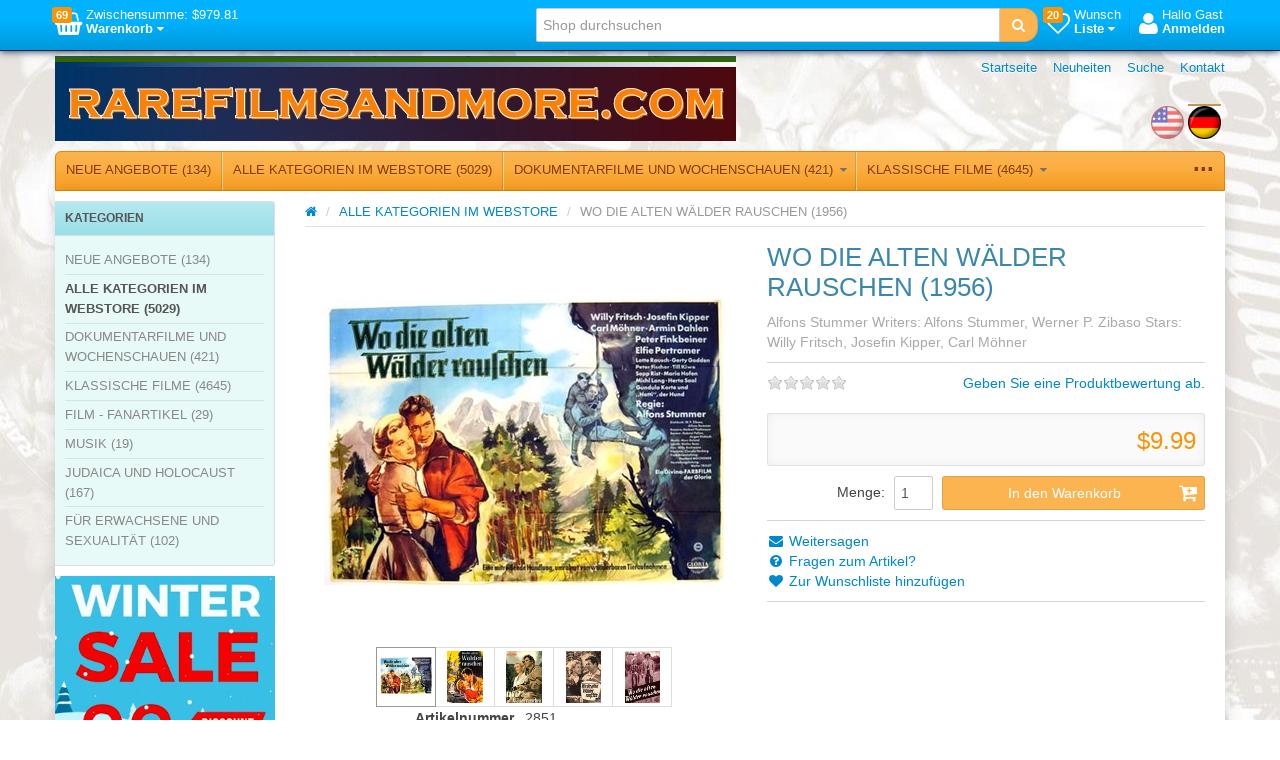

--- FILE ---
content_type: text/html; charset=utf-8
request_url: https://www.rarefilmsandmore.com/wo-die-alten-waelder-rauschen-1956
body_size: 18476
content:


<!DOCTYPE html>
<html lang="de"
>
<head>
    <title>RAREFILMSANDMORE.COM. WO DIE ALTEN WALDER RAUSCHEN  (1956)</title>
    <meta http-equiv="Content-type" content="text/html;charset=UTF-8" />
	<meta name="viewport" content="width=device-width, initial-scale=1.0">
    <meta name="description" content="TOP-rated seller of rare and hard-to-find DVDs and CDs, especially out-of-print European films.  Reasonable prices and volume discounts." />
    <meta name="keywords" content="ufa german war films deutsch holocaust heimat newsreel ddr documentary history rare defa krieg dvd film filme reich nazi marches" />
    <meta name="generator" content="SmartStore.NET 2.5.0.0" />

    
    


<script>
    try {
        if (typeof navigator === 'undefined') navigator = {};
        html = document.documentElement;
        if (/Edge\/\d+/.test(navigator.userAgent)) { html.className += ' edge' }
        else if ('mozMatchesSelector' in html) { html.className += ' moz' }
        else if ('webkitMatchesSelector' in html) { html.className += ' wkit' };
        html.className += (this.top === this.window ? ' not-' : ' ') + 'framed';
    } catch (e) { }
</script>
<!--[if IE 9]><script>try{html.className+=' ie ie9 iepost8 iepre10'}catch(e){};navigator.isIE=9</script><![endif]-->
<!--[if gt IE 9]><script>try{html.className+=' ie ie10 iepost8'}catch(e){};navigator.isIE=10</script><![endif]-->
<!--[if !IE]>--><script>var ieMode = 0; try { if (document.documentMode) { ieMode = document.documentMode; html.className += ' ie iepost8 ie' + document.documentMode } else { html.className += ' not-ie' }; } catch (e) { }; navigator.isIE = ieMode</script><!-- <![endif]--> 

	
	<meta name="accept-language" content="de-DE"/>
    <script>
    window.Res = {
        "Common.Notification": "&quot;Benachrichtigung&quot;",
        "Products.Longdesc.More": "&quot;Mehr&quot;",
        "Products.Longdesc.Less": "&quot;Weniger&quot;",
        "Jquery.Validate.Email": "&quot;Bitte geben Sie eine g&#252;ltige E-Mail-Adresse ein.&quot;",
        "Jquery.Validate.Required": "&quot;Diese Angabe ist erforderlich.&quot;",
        "Jquery.Validate.Remote": "&quot;Bitte korrigieren Sie dieses Feld.&quot;",
        "Jquery.Validate.Url": "&quot;Bitte geben Sie eine g&#252;ltige URL ein.&quot;",
        "Jquery.Validate.Date": "&quot;Bitte geben Sie ein g&#252;ltiges Datum ein.&quot;",
        "Jquery.Validate.DateISO": "&quot;Bitte geben Sie ein g&#252;ltiges Datum (nach ISO) ein.&quot;",
        "Jquery.Validate.Number": "&quot;Bitte geben Sie eine g&#252;ltige Nummer ein.&quot;",
        "Jquery.Validate.Digits": "&quot;Bitte geben Sie nur Ziffern ein.&quot;",
        "Jquery.Validate.Creditcard": "&quot;Bitte geben Sie eine g&#252;ltige Kreditkartennummer ein.&quot;",
        "Jquery.Validate.Equalto": "&quot;Wiederholen Sie bitte die Eingabe.&quot;",
        "Jquery.Validate.Maxlength": "&quot;Bitte geben Sie nicht mehr als {0} Zeichen ein.&quot;",
        "Jquery.Validate.Minlength": "&quot;Bitte geben Sie mindestens {0} Zeichen ein.&quot;",
        "Jquery.Validate.Rangelength": "&quot;Die L&#228;nge der Eingabe darf minimal {0} und maximal {1} Zeichen lang sein.&quot;",
        "Jquery.Validate.Range": "&quot;Bitte geben Sie einen Wert zwischen {0} und {1} ein.&quot;",
        "Jquery.Validate.Max": "&quot;Bitte geben Sie einen Wert kleiner oder gleich {0} ein.&quot;",
        "Jquery.Validate.Min": "&quot;Bitte geben Sie einen Wert gr&#246;&#223;er oder gleich {0} ein.&quot;"
    }
</script>

    <link href="/bundles/css/ezfxbyxgajqhjpsztv3p78skddqthycs3lv3abbyo7q1-s2-talpha?v=f2svQwFxANnxK-Bx5sZ4nR5onGBZaE7y9EpwrEC8hR41" rel="stylesheet"/>

<link href="/css/image-gallery?v=kbIfJ6mqlvC39yFuZ2JMsgI4dnTR4aNBBynOkER7ToI1" rel="stylesheet" type="text/css" />

    <script src="/bundles/js/gvlehlav6lresuzasaelzcrspvo4ekuu6hffqvo6gow1?v=pLhv9jltmwDm2KLvaf7Gt_cK0K7NAFHIrLlsmEJAs341"></script>

<script src="/Scripts/globalize/cultures/globalize.culture.de-DE.js" type="text/javascript"></script>


    
<script>
(function(i,s,o,g,r,a,m){i['GoogleAnalyticsObject']=r;i[r]=i[r]||function(){
(i[r].q=i[r].q||[]).push(arguments)},i[r].l=1*new Date();a=s.createElement(o),
m=s.getElementsByTagName(o)[0];a.async=1;a.src=g;m.parentNode.insertBefore(a,m)
})(window,document,'script','//www.google-analytics.com/analytics.js','ga');

ga('create', 'UA-45943593-1', 'auto');
ga('send', 'pageview');


</script>


    <link rel="canonical" href="https://www.rarefilmsandmore.com/wo-die-alten-waelder-rauschen-1956" />

	
    
    
    
         <link rel="shortcut icon" href="/favicon-2.ico" />

	
    <!--Powered by SmartStore.net - http://www.smartstore.com-->
</head>
<body class="lyt-cols-2" id="">
    




<div id="page">

        <section id="header">
            
<div id="shopbar" class="clearfix">

    <div class="container">
       
            <!-- CART -->
            <div class="shopbar-tool pull-left" id="shopbar-cart">
                <a class="shopbar-button clearfix" data-target="shopbar-flyout-cart" href="/cart" data-summary-href='/ShoppingCart/ShoppingCartSummary'>
                    <figure class="shopbar-button-icon pull-left">
	                    <i class="fa fa-shopping-basket"></i>
                        <span class='label label-warning ' data-bind-to="TotalProducts">69</span>
                    </figure>
                    <span class="shopbar-button-label pull-left">
                        <span>Zwischensumme: <span data-bind-to="SubTotal">$979.81</span></span><br />
                        <span style="font-weight: bold">Warenkorb <i class="fa fa-caret-down"></i></span>
                    </span>
                    <span class="sm-arrow"></span>
                </a>                
                <div class="shopbar-flyout" id="shopbar-flyout-cart" data-href='/ShoppingCart/FlyoutShoppingCart'>
                    
                </div>
            </div>



        <!-- ACCOUNT -->
        <div class="shopbar-tool pull-right loaded" id="shopbar-account">
			<a class='shopbar-button clearfix no-drop' data-target="shopbar-flyout-account" href="/login?ReturnUrl=%2Fwo-die-alten-waelder-rauschen-1956" rel="nofollow">
				<figure class="shopbar-button-icon pull-left">
					<i class="fa fa-user"></i>
				</figure>
				<span class="shopbar-button-label pull-left">
						<span>Hallo Gast</span><br />
						<span style="font-weight: bold">Anmelden</span>
				</span>
				<span class="sm-arrow"></span>
			</a>

        </div>

        <!-- WISHLIST -->
            <div class="shopbar-divider"></div>
            <div class="shopbar-tool pull-right" id="shopbar-wishlist">
                <a class="shopbar-button clearfix" data-target="shopbar-flyout-wishlist" href="/wishlist" data-summary-href='/ShoppingCart/ShoppingCartSummary?isWishlist=True'>
                    <figure class="shopbar-button-icon pull-left">
						<i class="fa fa-heart-o"></i>
                        <span class='label label-warning ' data-bind-to="TotalProducts">20</span>
                    </figure>
                    <span class="shopbar-button-label pull-left">
                        <span>Wunsch</span><br />
                        <span style="font-weight: bold">Liste <i class="fa fa-caret-down"></i></span>
                    </span>
                    <span class="sm-arrow"></span>
                </a>                
                <div class="shopbar-flyout" id="shopbar-flyout-wishlist" data-href='/ShoppingCart/FlyoutWishlist'>
                    
                </div>
            </div>

        <!-- COMPARE -->

        <!-- SEARCH -->
        


<form action="/search" class="form-search pull-right" method="get">    <div class="input-append" style="position: relative">    
		<input type="text"
			   id="instantsearch"
			   placeholder="Shop durchsuchen"
			   data-minlength="3"
			   data-showthumbs="false"
			   data-url="/catalog/searchtermautocomplete"
			    autocomplete="off" name="q" />
        <button type="submit" class="btn btn-warning" title="Suche">
			<i class="fa fa-search"></i>
		</button>
    </div>
</form>

    </div>
</div> 
            
<div id="logobar" class="container">

    <a href="/" class="brand">
            
            <img src='/Media/Thumbs/0006/0006736.png' 
                alt="RAREFILMSANDMORE.COM" 
                title="RAREFILMSANDMORE.COM"
                width="681"
                height="85" />
    </a>

    <nav id="nav-home" class="clearfix">
        
<ul class="pull-left">
    

    <li>
        <a href="/">
            Startseite
        </a>
    </li>
            <li>
            <a href="/newproducts">
                Neuheiten
            </a>
        </li>
    <li>
        <a href="/search">Suche</a>
    </li>
		<li>
			<a href="/contactus">Kontakt</a>
		</li>
    
</ul>



    </nav>

    <div class="regional-selectors">
        
    <div id="language-selector" class="regional-selector">
        <ul class="unstyled clearfix">
                <li >
                    <a title="English (United States)" rel="tooltip nofollow" class='language flag'
                        href="/changelanguage/1?returnurl=%2fwo-die-alten-waelder-rauschen-1956">
                            <img title='English' alt='English' 
                                 src="/Content/Images/flags/us.png" width="33" height="33" />
                    </a>
                </li>
                <li class="selected">
                    <a title="Deutsch (Deutschland)" rel="tooltip nofollow" class='language flag'
                        href="/changelanguage/2?returnurl=%2fwo-die-alten-waelder-rauschen-1956">
                            <img title='Deutsch' alt='Deutsch'  class=selected
                                 src="/Content/Images/flags/de.png" width="33" height="33" />
                    </a>
                </li>
        </ul>
    </div>

        
    </div>
</div>
            

<div class="container">
    <div id='megamenu' class='navbar'>
        <div class="navbar-inner">
            <div class="container">
                <ul class="nav nav-smart shrinkable" style="margin-right: 0;">
                    
                    

                        <li>
                            <a href="/neue-angebote"  data-target="#">
                                NEUE ANGEBOTE
                                     (134)

                            </a>


                        </li>
                            <li class="divider-vertical"></li>
                        <li class='selected'>
                            <a href="/alle-kategorien-im-webstore"  data-target="#">
                                ALLE KATEGORIEN IM WEBSTORE
                                     (5029)

                            </a>


                        </li>
                            <li class="divider-vertical"></li>
                        <li class='dropdown'>
                            <a href="/dokumentarfilme-und-wochenschauen" class="dropdown-toggle" data-target="#">
                                DOKUMENTARFILME UND WOCHENSCHAUEN
                                     (421)

                                    <i class="fa fa-caret-down chevron"></i>
                            </a>

<div class='dropdown-menu'><div class='dropdown-menu-inner clearfix'>    <ul class='drop-list'>
        <li class='drop-list-item'> 
            <a href="/ost-und-zentraleuropa-geschichte-und-kultur">Ost- und Zentraleuropa:  Geschichte und Kultur</a>
        </li>
        <li class='drop-list-item'> 
            <a href="/deutschland-2">Deutschland</a>
        </li>
        <li class='drop-list-item'> 
            <a href="/stunde-null-in-deutschland-und-europa">Stunde Null in Deutschland und Europa</a>
        </li>
        <li class='drop-list-item'> 
            <a href="/mittlerer-osten">Mittlerer Osten</a>
        </li>
        <li class='drop-list-item'> 
            <a href="/der-buergerkrieg-in-spanien">Der B&#252;rgerkrieg in Spanien</a>
        </li>
        <li class='drop-list-item'> 
            <a href="/westeuropa-geschichte-und-kultur">Westeuropa:  Geschichte und Kultur</a>
        </li>
        <li class='drop-list-item'> 
            <a href="/dokumentarfilme-der-erste-weltkrieg">Dokumentarfilme - Der Erste Weltkrieg</a>
        </li>
        <li class='drop-list-item'> 
            <a href="/dokumentarfilme-der-zweite-weltkrieg">Dokumentarfilme - Der Zweite Weltkrieg</a>
        </li>
        <li class='drop-list-item'> 
            <a href="/die-deutschen-wochenschauen">Die Deutschen Wochenschauen</a>
        </li>
        <li class='drop-list-item'> 
            <a href="/militaergeschichte-wki-und-ii-nicht-inkl">Milit&#228;rgeschichte  (WKI und II nicht inkl.)</a>
        </li>
        <li class='drop-list-item'> 
            <a href="/deutsche-siedlungsgebiete-im-osten">Deutsche Siedlungsgebiete im Osten </a>
        </li>
        <li class='drop-list-item'> 
            <a href="/sowjetische-wochenschauen-und-dokumentarfilme">Sowjetische Wochenschauen und Dokumentarfilme</a>
        </li>
        <li class='drop-list-item'> 
            <a href="/diverse-dokumentarfilme">Diverse Dokumentarfilme</a>
        </li>
        <li class='drop-list-item'> 
            <a href="/amerikanische-wochenschauen">Amerikanische Wochenschauen</a>
        </li>
        <li class='drop-list-item'> 
            <a href="/franzoesische-wochenschauen-und-dokumentarfilme">Franz&#246;sische Wochenschauen und Dokumentarfilme</a>
        </li>
    </ul>
</div></div>
                        </li>
                            <li class="divider-vertical"></li>
                        <li class='dropdown'>
                            <a href="/klassische-filme" class="dropdown-toggle" data-target="#">
                                KLASSISCHE FILME
                                     (4645)

                                    <i class="fa fa-caret-down chevron"></i>
                            </a>

<div class='dropdown-menu'><div class='dropdown-menu-inner clearfix'>    <ul class='drop-list'>
        <li class='drop-list-item dropdown-submenu'> 
            <a href="/filme-nach-laendern-geordnet">Filme nach L&#228;ndern geordnet</a>
    <ul class='dropdown-menu'>
        <li> 
            <a href="/afrikanische-filme">Afrikanische Filme</a>
        </li>
        <li> 
            <a href="/filme-aus-algerien">Algerische Filme</a>
        </li>
        <li> 
            <a href="/amerikanische-filme">Amerikanische Filme</a>
        </li>
        <li> 
            <a href="/filme-aus-dem-nahen-osten">Filme aus dem Nahen Osten</a>
        </li>
        <li> 
            <a href="/argentinische-filme">argentinische Filme</a>
        </li>
        <li> 
            <a href="/klassische-filme-australische-und-neuseelaendische-filme">Australische und neuseel&#228;ndische Filme</a>
        </li>
        <li> 
            <a href="/filme-aus-oesterreich">&#246;sterreichische Filme</a>
        </li>
        <li> 
            <a href="/weissrussisch-filme">Belarusische (Wei&#223;russisch) Filme</a>
        </li>
        <li> 
            <a href="/belgische-filme">Belgische Filme</a>
        </li>
        <li> 
            <a href="/filme-aus-bosnien">Bosnische Filme</a>
        </li>
        <li> 
            <a href="/brasilianischen-filme">Brasilianischen Filme</a>
        </li>
        <li> 
            <a href="/britische-filme">Britische Filme</a>
        </li>
        <li> 
            <a href="/bulgarische-filme">Bulgarische Filme</a>
        </li>
        <li> 
            <a href="/chinesische-filme">Chinesische Filme</a>
        </li>
        <li> 
            <a href="/kroatische-filme">Kroatische Filme</a>
        </li>
        <li> 
            <a href="/kubanische-filme">Kubanische Filme</a>
        </li>
        <li> 
            <a href="/tschechischen-und-slowakischen-filme">Tschechische und Slowakische Filme</a>
        </li>
        <li> 
            <a href="/daenische-filme">D&#228;nische Filme</a>
        </li>
        <li> 
            <a href="/ddr-filme">DDR Filme</a>
        </li>
        <li> 
            <a href="/niederlaendische-filme">Niederl&#228;ndische Filme</a>
        </li>
        <li> 
            <a href="/aegyptische-filme">&#196;gyptische Filme</a>
        </li>
        <li> 
            <a href="/estlaendische-filme">Estnische Filme</a>
        </li>
        <li> 
            <a href="/finnische-filme">Finnische Filme</a>
        </li>
        <li> 
            <a href="/franzoesische-filme">Franz&#246;sische Filme</a>
        </li>
        <li> 
            <a href="/georgische-filme">Georgische, Azerbaijani, und Armenische Filme</a>
        </li>
        <li> 
            <a href="/deutsche-und-oesterreichische-filme">Deutsche Filme</a>
        </li>
        <li> 
            <a href="/griechische-filme">Griechische Filme</a>
        </li>
        <li> 
            <a href="/ungarische-filme">Ungarische Filme</a>
        </li>
        <li> 
            <a href="/indische-filme">Indische Filme</a>
        </li>
        <li> 
            <a href="/israelische-filme">israelische Filme</a>
        </li>
        <li> 
            <a href="/iranische-filme">iranische Filme</a>
        </li>
        <li> 
            <a href="/italienische-filme">Italienische Filme</a>
        </li>
        <li> 
            <a href="/japanische-filme">Japanische Filme</a>
        </li>
        <li> 
            <a href="/kazakh-filme">Kazakh Filme</a>
        </li>
        <li> 
            <a href="/libanesische-filme">Libanesische Filme</a>
        </li>
        <li> 
            <a href="/mazedonische-filme">Litauische Filme</a>
        </li>
        <li> 
            <a href="/mexikanische-filme">Mexikanische Filme</a>
        </li>
        <li> 
            <a href="/moldovische-filme">Moldovische Filme</a>
        </li>
        <li> 
            <a href="/mongolische-filme">Mongolische Filme</a>
        </li>
        <li> 
            <a href="/nordkoreanische-filme">Nordkoreanische Filme</a>
        </li>
        <li> 
            <a href="/norwegische-filme">Norwegische Filme</a>
        </li>
        <li> 
            <a href="/polnische-filme">Polnische Filme</a>
        </li>
        <li> 
            <a href="/portugesische-filme">Portugesische Filme</a>
        </li>
        <li> 
            <a href="/rumaenische-filme">Rum&#228;nische Filme</a>
        </li>
        <li> 
            <a href="/russische-u-ehemalige-sowjetische-filme">Russische u. ehemalige Sowjetische Filme</a>
        </li>
        <li> 
            <a href="/serbische-filme">Serbische Filme</a>
        </li>
        <li> 
            <a href="/slowenische-filme">Slowenische Filme</a>
        </li>
        <li> 
            <a href="/spanische-filme">Spanische Filme</a>
        </li>
        <li> 
            <a href="/schwedische-filme">Schwedische Filme</a>
        </li>
        <li> 
            <a href="/schweizer-filme">Schweizer Filme</a>
        </li>
        <li> 
            <a href="/syrische-filme">Syrische Filme</a>
        </li>
        <li> 
            <a href="/ukrainische-filme">Ukrainische Filme</a>
        </li>
        <li> 
            <a href="/uzbek-filme">Uzbek Filme</a>
        </li>
        <li> 
            <a href="/venezolanisch-filme">Venezolanisch Filme</a>
        </li>
        <li> 
            <a href="/jiddische-juedische-filme">Jiddische (J&#252;dische) Filme</a>
        </li>
        <li> 
            <a href="/vietnamesische-filme">Vietnamesische Filme</a>
        </li>
        <li> 
            <a href="/filme-aus-dem-ehemaligen-jugoslawien">Filme aus dem ehemaligen Jugoslawien</a>
        </li>
    </ul>
        </li>
        <li class='drop-list-item'> 
            <a href="/kriegsfilme-action-und-abenteuer">Kriegsfilme / Action und Abenteuer </a>
        </li>
        <li class='drop-list-item'> 
            <a href="/animation-fantasie">Animation</a>
        </li>
        <li class='drop-list-item'> 
            <a href="/biographie">Biographie</a>
        </li>
        <li class='drop-list-item'> 
            <a href="/komoedie">Kom&#246;die</a>
        </li>
        <li class='drop-list-item'> 
            <a href="/krimi-drama">Krimi Drama</a>
        </li>
        <li class='drop-list-item'> 
            <a href="/drama">Drama</a>
        </li>
        <li class='drop-list-item'> 
            <a href="/heimatfilme-2">Heimatfilme und Filme f&#252;r die Familie</a>
        </li>
        <li class='drop-list-item'> 
            <a href="/fantasie">Fantasie</a>
        </li>
        <li class='drop-list-item'> 
            <a href="/gay-und-lesbisch">Gay und Lesbisch</a>
        </li>
        <li class='drop-list-item'> 
            <a href="/geschichte">Geschichte</a>
        </li>
        <li class='drop-list-item'> 
            <a href="/horror">Horror</a>
        </li>
        <li class='drop-list-item'> 
            <a href="/juedische-und-holocaust-film">J&#252;dische und Holocaust-Film</a>
        </li>
        <li class='drop-list-item'> 
            <a href="/musicals-3">Musicals</a>
        </li>
        <li class='drop-list-item'> 
            <a href="/thriller-und-mystery-filme">Thriller und Mystery Filme</a>
        </li>
        <li class='drop-list-item'> 
            <a href="/unsere-tierischen-freunde">Unsere tierischen Freunde</a>
        </li>
        <li class='drop-list-item'> 
            <a href="/romantik">Romantik</a>
        </li>
        <li class='drop-list-item'> 
            <a href="/nachkriegs-und-heimatfilme">Nachkriegs- und Tr&#252;mmerfilme</a>
        </li>
        <li class='drop-list-item'> 
            <a href="/sci-fi-filme">Sci-Fi Filme</a>
        </li>
        <li class='drop-list-item'> 
            <a href="/stummfilmzeit">Stummfilmzeit</a>
        </li>
        <li class='drop-list-item'> 
            <a href="/sport">Sport</a>
        </li>
        <li class='drop-list-item'> 
            <a href="/filme-des-dritten-reiches-1933-1945">Filme des Dritten Reiches  (1933 - 1945)</a>
        </li>
        <li class='drop-list-item'> 
            <a href="/thriller-und-spionage-filme">Thriller und Spionage Filme</a>
        </li>
        <li class='drop-list-item'> 
            <a href="/kriegs-und-militaerthemen">Kriegs- und Milit&#228;rthemen</a>
        </li>
        <li class='drop-list-item'> 
            <a href="/westerns-3">Western</a>
        </li>
    </ul>
</div></div>
                        </li>
                            <li class="divider-vertical"></li>
                        <li>
                            <a href="/film-fanartikel"  data-target="#">
                                FILM - FANARTIKEL
                                     (29)

                            </a>


                        </li>
                            <li class="divider-vertical"></li>
                        <li class='dropdown'>
                            <a href="/musik" class="dropdown-toggle" data-target="#">
                                MUSIK
                                     (19)

                                    <i class="fa fa-caret-down chevron"></i>
                            </a>

<div class='dropdown-menu'><div class='dropdown-menu-inner clearfix'>    <ul class='drop-list'>
        <li class='drop-list-item'> 
            <a href="/musik-des-zweiten-weltkriegs">Musik des Zweiten Weltkriegs</a>
        </li>
        <li class='drop-list-item'> 
            <a href="/maersche-und-militaermusik">M&#228;rsche und Milit&#228;rmusik</a>
        </li>
        <li class='drop-list-item'> 
            <a href="/musik-der-ddr">Musik der DDR</a>
        </li>
        <li class='drop-list-item'> 
            <a href="/deutsche-musik">Deutsche Musik</a>
        </li>
        <li class='drop-list-item'> 
            <a href="/arabische-musik">Arabische Musik</a>
        </li>
        <li class='drop-list-item'> 
            <a href="/israelische-musik">Israelische Musik</a>
        </li>
    </ul>
</div></div>
                        </li>
                            <li class="divider-vertical"></li>
                        <li class='dropdown'>
                            <a href="/judaica-und-holocaust-2" class="dropdown-toggle" data-target="#">
                                JUDAICA UND HOLOCAUST
                                     (167)

                                    <i class="fa fa-caret-down chevron"></i>
                            </a>

<div class='dropdown-menu'><div class='dropdown-menu-inner clearfix'>    <ul class='drop-list'>
        <li class='drop-list-item'> 
            <a href="/juedisches-leben-nach-dem-holokaust">J&#252;disches Leben nach dem Holokaust</a>
        </li>
        <li class='drop-list-item'> 
            <a href="/juedisches-leben-vor-der-endloesung">J&#252;disches Leben vor der Endl&#246;sung</a>
        </li>
        <li class='drop-list-item'> 
            <a href="/die-endloesung-und-anti-semitismus">Die Endl&#246;sung und Anti-Semitismus</a>
        </li>
    </ul>
</div></div>
                        </li>
                            <li class="divider-vertical"></li>
                        <li>
                            <a href="/fuer-erwachsene-und-sexualitaet"  data-target="#">
                                F&#220;R ERWACHSENE UND SEXUALIT&#196;T
                                     (102)

                            </a>


                        </li>

                    

                </ul>

                <ul class="nav nav-smart shrink-menu pull-right hide">
                    <li class="dropdown">
                        <a class="dropdown-toggle" href="#" data-target="#" onclick="return false;" rel="nofollow">
                            <sup>...</sup>
                        </a>
                        <div class="dropdown-menu pull-right"></div>
                    </li>
                </ul>

            </div>
        </div>
    </div>
</div>


        </section>

    
    <div id="content-wrapper">

        <!-- Terms of service -->
        <section id="content" class="container drop-shadow lifted">
            
            
    

            <div id="content-body" class="row">
                

<div id="content-left" class="span5">


    <div class="block block-bordered block-category-navigation">
        <div class="block-title">
            Kategorien
        </div>
        <div class="block-body listbox">
            <nav class="nav-category">
                    <ul class="level-1">
            <li>
                <a href="/neue-angebote">NEUE ANGEBOTE
                         (134)
                </a>
            </li>
            <li class="selected">
                <a href="/alle-kategorien-im-webstore">ALLE KATEGORIEN IM WEBSTORE
                         (5029)
                </a>
            </li>
            <li class="parent">
                <a href="/dokumentarfilme-und-wochenschauen">DOKUMENTARFILME UND WOCHENSCHAUEN
                         (421)
                </a>
            </li>
            <li class="parent">
                <a href="/klassische-filme">KLASSISCHE FILME
                         (4645)
                </a>
            </li>
            <li>
                <a href="/film-fanartikel">FILM - FANARTIKEL
                         (29)
                </a>
            </li>
            <li class="parent">
                <a href="/musik">MUSIK
                         (19)
                </a>
            </li>
            <li class="parent">
                <a href="/judaica-und-holocaust-2">JUDAICA UND HOLOCAUST
                         (167)
                </a>
            </li>
            <li>
                <a href="/fuer-erwachsene-und-sexualitaet">F&#220;R ERWACHSENE UND SEXUALIT&#196;T
                         (102)
                </a>
            </li>
    </ul>

            </nav>
        </div>
    </div>





	<p style="text-align: center;"><a href="/t/current%20specials"><img alt="" src="/Media/Uploaded/winter 2025.jpg" style="height: 225px; width: 220px;" /></a></p>





<div class="block block-bordered topic-widget topic-widget-newsletterlist">
<h1 class="block-title">Newsletter</h1>    <div class="block-body">
        <p style="text-align: center;"><span style="font-size: large;"><strong><a href="/t/Newsletter">Aktuellen Newsletter</a></strong></span></p>

<p style="text-align: center;"><a href="/t/Newsletter1225" style="text-align: center; font-size: 16px;">Dezember 2025</a></p>

<p style="text-align: center;"><a href="/t/Newsletter1125" style="text-align: center; font-size: 16px;">November 2025</a></p>

<p style="text-align: center;"><a href="/t/Newsletter1025" style="text-align: center; font-size: 16px;">Oktober 2025</a></p>

<p style="text-align: center;"><a href="/t/Newsletter0925" style="text-align: center; font-size: 16px;">September 2025</a></p>

<p style="text-align: center;"><a href="/t/Newsletter070825" style="text-align: center; font-size: 16px;">Juli-August 2025</a></p>

<p style="text-align: center;"><a href="/t/Newsletter0625" style="text-align: center; font-size: 16px;">Juni 2025</a></p>

<p style="text-align: center;"><a href="/t/Newsletter0525" style="text-align: center; font-size: 16px;">Mai 2025</a></p>

<p style="text-align: center;"><a href="/t/Newsletter0425" style="text-align: center; font-size: 16px;">April 2025</a></p>

<p style="text-align: center;"><a href="/t/Newsletter0325" style="text-align: center; font-size: 16px;">M&auml;rz 2025</a></p>

<p style="text-align: center;"><a href="/t/Newsletter0225" style="font-size: 16px; text-align: center;">Februar 2025</a></p>

<p style="text-align: center;"><a href="/t/Newsletter0125" style="font-size: 16px; text-align: center;">Januar 2025</a></p>

<p style="text-align: center;"><a href="/t/Newsletter1224" style="font-size: 16px; text-align: center;">Dezember 2024</a></p>

<p style="text-align: center;"><a href="/t/Newsletter1124" style="font-size: 16px; text-align: center;">November 2024</a></p>

<p style="text-align: center;"><a href="/t/Newsletter1024" style="font-size: 16px; text-align: center;">Oktober 2024</a></p>

<p style="text-align: center;"><a href="/t/Newsletter0924" style="font-size: 16px; text-align: center;">September 2024</a></p>

<p style="text-align: center;"><span style="font-size:16px;"></span></p>

<p style="text-align: center;"><span style="font-size:16px;"></span></p>

<p style="text-align: center;"></p>

<p style="text-align: center;"><a href="/t/Newsletter0320" style="text-align: center; font-size: medium; line-height: 25.6px;"><span face="arial, helvetica, sans-serif" size="3"></span></a></p>

<p style="text-align: center;"><a href="/t/Newsletter1219" style="text-align: center; font-size: medium; line-height: 25.6px;"><span face="arial, helvetica, sans-serif" size="3"></span></a><a href="/t/Newsletter0119" style="text-align: center; font-size: medium; line-height: 25.6px;"><span face="arial, helvetica, sans-serif" size="3"></span></a></p>

<p style="text-align: center;"><a href="/t/Newsletter1218" style="text-align: center; font-size: medium; line-height: 25.6px;"><span face="arial, helvetica, sans-serif" size="3"></span></a><a href="/t/Newsletter0918" style="text-align: center; font-size: medium; line-height: 25.6px;"><span face="arial, helvetica, sans-serif" size="3"></span></a></p>

<p style="text-align: center;"><a href="/t/Newsletter0818" style="text-align: center; font-size: medium; line-height: 25.6px;"><span face="arial, helvetica, sans-serif" size="3"></span></a><a href="/t/Newsletter0118" style="text-align: center; font-size: medium; line-height: 25.6px;"><span face="arial, helvetica, sans-serif" size="3"></span></a></p>

<p style="text-align: center;"><a href="/t/Newsletter1217" style="text-align: center; font-size: medium; line-height: 25.6px;"><span face="arial, helvetica, sans-serif" size="3"></span></a><a href="/t/Newsletter0117" style="text-align: center; font-size: medium; line-height: 25.6px;"><span face="arial, helvetica, sans-serif" size="3"></span></a><a href="/t/Newsletter1216" style="text-align: center; font-size: medium; line-height: 25.6px;"><span face="arial, helvetica, sans-serif" size="3"></span></a><a href="/t/Newsletter0716" style="text-align: center; font-size: medium; line-height: 25.6px;"><span face="arial, helvetica, sans-serif" size="3"></span></a></p>

<p style="text-align: center;"><a href="/t/Newsletter0616" style="text-align: center; font-size: medium; line-height: 25.6px;"><span face="arial, helvetica, sans-serif" size="3"> </span></a><a href="/t/Newsletter0516" style="text-align: center; font-size: medium; line-height: 25.6px;"><span face="arial, helvetica, sans-serif" size="3"></span></a></p>

<p style="text-align: center;"><a href="/t/Newsletter060416" style="text-align: center; font-size: medium; line-height: 25.6px;"><span face="arial, helvetica, sans-serif" size="3"></span></a><span style="font-size: medium;"></span></p>

<p style="text-align: center;"><span style="font-size: medium;"></span><span style="font-size: medium;"></span></p>

<div id="gtx-trans" style="position: absolute; left: 1002px; top: 38.125px;">
<div class="gtx-trans-icon"></div>
</div>

    </div>
</div>


	<p style="text-align: center;"><img alt="" src="/Media/Uploaded/fs1 small.jpg" style="width: 220px; height: 215px;" /></p>

<p style="text-align: center;"><span style="font-size:14px;"><font face="tahoma, geneva, sans-serif"><b>kostenlosen Versand</b></font></span></p>

<p style="text-align: center;"><span style="font-size:14px;"><font face="tahoma, geneva, sans-serif"><b> beim Kauf von 10+ DVDs</b></font></span></p>






<div class="block block-bordered topic-widget topic-widget-Allregions">
    <div class="block-body">
        <p style="text-align: center;"></p>
<p style="text-align: center;"><img src="https://www.rarefilmsandmore.com/Media/Uploaded/all-region.png" width="250" height="111" /></p>
<p style="text-align: center;"><span style="font-size: small;"><strong><strong>Our DVDs are "all regions"&nbsp;</strong>&nbsp;</strong></span></p>
<p style="text-align: center;"><span style="font-size: small;"><strong>and will play in any DVD player</strong></span></p>
    </div>
</div></div>
<div id="content-center" class="span19 omega">
    
    


<div class="page product-details-page">

    <!--product breadcrumb-->
    <ul id="breadcrumb" class="breadcrumb">
    
    <li>
        <a href="/" title="Home" itemprop="url">
            <i class="fa fa-home"></i>
        </a> 
        <span class="divider">/</span>
    </li>
        <li>
            <span itemscope itemtype="http://data-vocabulary.org/Breadcrumb">
                <a href="/alle-kategorien-im-webstore" title="ALLE KATEGORIEN IM WEBSTORE" itemprop="url">
                    <span itemprop="title">ALLE KATEGORIEN IM WEBSTORE</span>
                </a>
            </span>
            <span class="divider">/</span>
        </li>
    

    <li>WO DIE ALTEN W&#196;LDER RAUSCHEN  (1956)</li>
</ul>

    <div id="TotalPriceUpdateContainer" class="page-body update-container" data-referto="#ProductAttributes, #AddToCart, #ProductBundleOverview" data-url="/Product/UpdateProductDetails?productId=2818&bundleItemId=0">
        
<form action="/wo-die-alten-waelder-rauschen-1956" id="product-details-form" method="post">            <article itemscope itemtype="http://schema.org/Product">

                <div class="row-fluid top-content">

                <div class="product-image span12">
                        
                        <!--product pictures-->
                        <div id="pd-gallery-container-outer">
						    <div id="pd-gallery-container">
							    

<div id="pd-gallery" class="picture pd-gallery">
    <div class="sg-image-wrapper">
			<img alt="Bild von WO DIE ALTEN W&#196;LDER RAUSCHEN  (1956)"
				title="WO DIE ALTEN W&#196;LDER RAUSCHEN  (1956)"  
				src="/Media/Thumbs/0010/0010862-wo-die-alten-walder-rauschen-1956-400.jpg"
				itemprop="image" />   
    </div>

    <div class="sg-nav">
	    <div class="sg-thumbs">
		    <ul class="sg-thumb-list">
                        <li data-picture-id="10862">
							<a href="/Media/Thumbs/0010/0010862-wo-die-alten-walder-rauschen-1956.jpg" data-medium-image="/Media/Thumbs/0010/0010862-wo-die-alten-walder-rauschen-1956-400.jpg" title="WO DIE ALTEN W&#196;LDER RAUSCHEN  (1956)" data-gallery="default">
								<img src="/Media/Thumbs/0010/0010862-wo-die-alten-walder-rauschen-1956-100.jpg" alt="Bild von WO DIE ALTEN W&#196;LDER RAUSCHEN  (1956)" title="WO DIE ALTEN W&#196;LDER RAUSCHEN  (1956)" />
							</a>
                        </li>
                        <li data-picture-id="10858">
							<a href="/Media/Thumbs/0010/0010858-wo-die-alten-walder-rauschen-1956.jpg" data-medium-image="/Media/Thumbs/0010/0010858-wo-die-alten-walder-rauschen-1956-400.jpg" title="WO DIE ALTEN W&#196;LDER RAUSCHEN  (1956)" data-gallery="default">
								<img src="/Media/Thumbs/0010/0010858-wo-die-alten-walder-rauschen-1956-100.jpg" alt="Bild von WO DIE ALTEN W&#196;LDER RAUSCHEN  (1956)" title="WO DIE ALTEN W&#196;LDER RAUSCHEN  (1956)" />
							</a>
                        </li>
                        <li data-picture-id="10859">
							<a href="/Media/Thumbs/0010/0010859-wo-die-alten-walder-rauschen-1956.jpg" data-medium-image="/Media/Thumbs/0010/0010859-wo-die-alten-walder-rauschen-1956-400.jpg" title="WO DIE ALTEN W&#196;LDER RAUSCHEN  (1956)" data-gallery="default">
								<img src="/Media/Thumbs/0010/0010859-wo-die-alten-walder-rauschen-1956-100.jpg" alt="Bild von WO DIE ALTEN W&#196;LDER RAUSCHEN  (1956)" title="WO DIE ALTEN W&#196;LDER RAUSCHEN  (1956)" />
							</a>
                        </li>
                        <li data-picture-id="10860">
							<a href="/Media/Thumbs/0010/0010860-wo-die-alten-walder-rauschen-1956.jpg" data-medium-image="/Media/Thumbs/0010/0010860-wo-die-alten-walder-rauschen-1956-400.jpg" title="WO DIE ALTEN W&#196;LDER RAUSCHEN  (1956)" data-gallery="default">
								<img src="/Media/Thumbs/0010/0010860-wo-die-alten-walder-rauschen-1956-100.jpg" alt="Bild von WO DIE ALTEN W&#196;LDER RAUSCHEN  (1956)" title="WO DIE ALTEN W&#196;LDER RAUSCHEN  (1956)" />
							</a>
                        </li>
                        <li data-picture-id="10861">
							<a href="/Media/Thumbs/0010/0010861-wo-die-alten-walder-rauschen-1956.jpg" data-medium-image="/Media/Thumbs/0010/0010861-wo-die-alten-walder-rauschen-1956-400.jpg" title="WO DIE ALTEN W&#196;LDER RAUSCHEN  (1956)" data-gallery="default">
								<img src="/Media/Thumbs/0010/0010861-wo-die-alten-walder-rauschen-1956-100.jpg" alt="Bild von WO DIE ALTEN W&#196;LDER RAUSCHEN  (1956)" title="WO DIE ALTEN W&#196;LDER RAUSCHEN  (1956)" />
							</a>
                        </li>
            </ul>
	    </div>
	</div>
</div>
						    </div>
                        </div>
                        


                        <!-- attributes -->
                        <table id="ProductAttributes" class="attributes">

                            <tr valign="top" class="attr-sku ">
                                <td class="caption bold">Artikelnummer</td>
                                <td class="value">2851</td> 
                            </tr>






                            <tr valign="top" class="attr-stock hide fade">
                                <td class="caption bold">Verfügbarkeit</td>
                                <td class="value">
                                    
                                </td>
                            </tr>

                        </table>
                    </div>

                <div class="product-data span12">


                    <div class="page-title alpha">
                        <h1 class="product-name" itemprop="name">
                            WO DIE ALTEN W&#196;LDER RAUSCHEN  (1956)
                        </h1>
                    </div>
                       
                    

                    <div id="details-cnt">

                        <div class="short-description line alpha">
                            Alfons Stummer
Writers:
Alfons Stummer, Werner P. Zibaso
Stars:
Willy Fritsch, Josefin Kipper, Carl Möhner 
                        </div>


                        <!--product reviews-->

    <div class="product-reviews-overview line clearfix" itemprop="aggregateRating" itemscope itemtype="http://schema.org/AggregateRating">
        
        <div class="product-review-box pull-left">
            <div class="rating">
                <div style="width: 0%"></div>
            </div>
        </div>

        
        <div class="product-review-links pull-right">
                <a href="/Product/Reviews/2818">Geben Sie eine Produktbewertung ab.</a>
        </div>
    </div>
                        
                        <!-- product attributes or bundle items -->

                    
                        <!-- giftcard infos -->                    

                    
                        <!-- addd to cart -->
                        <div id="AddToCart" class="">


        <div class="price-details price-block line well" itemprop="offers" itemscope itemtype="http://schema.org/Offer">
                <div class="clearfix">

                    <div class="pull-right without-discount-block">
						
						<span></span>

                        <span 
                                                    class="product-price current text-success"
                        >
                            <span class="product-price-without-discount" itemprop="price">
$9.99                            </span>
                        </span>
                    </div>
        
					<div class="pull-left">
						<span></span>

						<span class="product-price with-discount current">
							<span class="product-price-with-discount" itemprop="price">
							</span>
						</span>
					</div>
                    
                </div>

            <!-- base price -->
            <div class="base-price muted hide fade">
                
            </div>

            <!-- delivery time -->			

        
        </div>
        <div class="add-to-cart line">
            <div class="form-inline clearfix" style="text-align:right;">
<label class="qty-label" for="addtocart_2818_AddToCart_EnteredQuantity">Menge</label>:
<input class="qty-input" data-val="true" data-val-number="Das Feld &#39;Menge&#39; muss numerisch sein." id="addtocart_2818_AddToCart_EnteredQuantity" name="addtocart_2818.AddToCart.EnteredQuantity" style="width:25px" type="text" value="1" />                        <span style="margin-right: 5px;">
                            
                        </span>
                        <a class="btn btn-warning add-to-cart-button ajax-cart-link" 
                            href="#"
					        rel="nofollow"
                            data-href='/cart/addproduct/2818/1' 
                            data-form-selector="#product-details-form"
                            data-type="cart"
                            data-action="add">
                            In den Warenkorb
                            <i class="fa fa-cart-plus"></i>
                        </a>
            </div>
        
        </div>
    
                        </div>

                    <!-- quick links -->
                    <div class="quick-links line">
                        <div class="tell-a-friend">
    <a href="/Product/EmailAFriend/2818" rel="nofollow">
        <i class="fa fa-fw fa-envelope"></i>
        Weitersagen
    </a>
</div>

                        
<div class="ask-a-question">
    <a href="/Product/AskQuestion/2818" rel="nofollow">
        <i class="fa fa-fw fa-question-circle"></i>
        Fragen zum Artikel?
    </a>
</div>

                        
                        <div>
                            <a data-href='/cart/addproduct/2818/2'
                                href="#"
                                class="ajax-cart-link" 
							    rel="nofollow"
                                data-form-selector="#product-details-form"
                                data-type="wishlist"
                                data-action="add">
                                <i class="fa fa-fw fa-heart"></i>
                                Zur Wunschliste hinzufügen
                            </a>
                        </div>
                    </div>

                    <!-- social share -->
                        <div class="product-share-button line">
        <!-- AddThis Button BEGIN --><div class="addthis_toolbox addthis_default_style "><a class="addthis_button_preferred_1"></a><a class="addthis_button_preferred_2"></a><a class="addthis_button_preferred_3"></a><a class="addthis_button_preferred_4"></a><a class="addthis_button_compact"></a><a class="addthis_counter addthis_bubble_style"></a></div><script type="text/javascript">var addthis_config = {"data_track_addressbar":true};</script><script type="text/javascript" src="//s7.addthis.com/js/300/addthis_widget.js#pubid=ra-50f6c18f03ecbb2f"></script><!-- AddThis Button END -->
    </div>


                    <!-- tier prices -->
                    
                
                    </div>
                        
                     
                </div>
            
            </div>
            
            <div class="bottom-content">

                <!-- tabs -->
                <div id="product-detail-tabs" class="tabbable">
	<ul class="nav nav-tabs">
		<li class="active"><a href="#product-detail-tabs-1" data-toggle="tab" data-loaded="true">Details</a></li><li><a href="#product-detail-tabs-2" data-toggle="tab" data-loaded="true">Vorliegende Bewertungen</a></li>
	</ul><div class="tab-content">
		<div class="tab-pane fade in active" id="product-detail-tabs-1">
			<div itemprop='description'><p class="MsoNormal" style="TEXT-ALIGN: justify; MARGIN: 0in 0in 10pt"><span lang="DE" style="LINE-HEIGHT: 115%; COLOR: #1f497d; FONT-SIZE: 12pt; mso-themecolor: text2; mso-ansi-language: DE"><font face="Calibri"><strong>Der verwitwete Bauunternehmer Harald Rehm will mit seinem zw&ouml;lfj&auml;hrigen Sohn Nils und dessen h&uuml;bscher Erzieherin endlich einmal richtig ausspannen. Daraus wird jedoch nichts, an seinem Urlaubsort in den Bergen holen ihn seine Gesch&auml;fte schnell ein. Sein Sohn brennt durch und ger&auml;t mit dem kleinen Bauernjungen Loisl in Bergnot. Nach einer Nacht voller Angst hat der Vater einiges dazugelernt.<span style="mso-bidi-font-weight: bold"><!--?xml:namespace prefix = o ns = "urn:schemas-microsoft-com:office:office" /--><o:p></o:p></span></strong></font></span></p>

<p class="MsoNormal" style="TEXT-ALIGN: justify; MARGIN: 0in 0in 10pt"><span lang="DE" style="LINE-HEIGHT: 115%; COLOR: #1f497d; FONT-SIZE: 12pt; mso-themecolor: text2; mso-ansi-language: DE; mso-bidi-font-weight: bold"><o:p></o:p></span></p>

<p class="MsoNormal" style="TEXT-ALIGN: justify; MARGIN: 0in 0in 10pt"><span style="LINE-HEIGHT: 115%; COLOR: #c00000; FONT-SIZE: 12pt"><font face="Calibri"><strong>The widowed contractor Harald Rehlm wants his 12-year old son and his pretty tutor to finally get a proper rest.<span style="mso-spacerun: yes">&nbsp; </span>But a vacation in the mountains is anything but relaxing, when business comes-a-callin&rsquo;.<span style="mso-spacerun: yes">&nbsp; </span>His son disappears and ends up getting in trouble in the mountains with the young farmer boy Loisl.<span style="mso-spacerun: yes">&nbsp; </span>After a night full of fear and concern, his father ends up learning a lesson.</strong></font></span></p>

<p><span style="LINE-HEIGHT: 115%; COLOR: #c00000; FONT-SIZE: 12pt"><font face="Calibri"><strong><span style="mso-bidi-font-weight: bold"><o:p></o:p></span></strong></font></span></p>

<p><font face="Calibri"><strong><span class="apple-converted-space"><b><span style="FONT-FAMILY: 'Georgia','serif'; COLOR: red; FONT-SIZE: 13.5pt">DVD-R IS IN GERMAN WITH NO SUBTITLES.&nbsp;</span></b></span></strong></font><font face="Calibri"><strong><span class="apple-converted-space"><b><span style="FONT-FAMILY: 'Georgia','serif'; COLOR: red; FONT-SIZE: 13.5pt">LENGTH OF FEATURE FILM:&nbsp; 89 mins.<o:p></o:p></span></b></span></strong></font></p>

<p class="MsoNoSpacing" style="MARGIN: 0in 0in 0pt"><font face="Calibri"><strong><span class="apple-converted-space"><b><span style="FONT-FAMILY: 'Georgia','serif'; COLOR: red; FONT-SIZE: 13.5pt"><o:p>&nbsp;</o:p></span></b></span></strong></font></p>

<p></p>

<p class="MsoNormal" style="TEXT-ALIGN: justify; MARGIN: 0in 0in 10pt"><span style="LINE-HEIGHT: 115%; COLOR: #c00000; FONT-SIZE: 12pt">&nbsp;</span></p>
</div>

		</div><div class="tab-pane fade" id="product-detail-tabs-2">
			
    <a href="/Product/Reviews/2818">Geben Sie eine Produktbewertung ab.</a>


		</div>
	</div><input type='hidden' class='loaded-tab-name' name='LoadedTabs' value='#product-detail-tabs-1' />
	<input type='hidden' class='loaded-tab-name' name='LoadedTabs' value='#product-detail-tabs-2' />

</div>
            

                    <div class="block">
        <div class="block-title">
            <h3>Ähnliche Produkte</h3>
        </div>
        <div class="block-body">
            <div class="related-products-grid product-list scroll">
                <div class="pl-row row">
                    <article class="item-box product-compact span4 equalized-column" data-equalized-deep="true">
                        
<figure class="picture" data-equalized-part="picture" data-equalized-valign="true">
		<a href="/derby-1949" title="Zeige Details f&#252;r DERBY  (1949)">
			<img alt="Bild von DERBY  (1949)" src="/Media/Thumbs/0003/0003815-derby-1949-125.jpg" title="Zeige Details f&#252;r DERBY  (1949)" /></a>
</figure>
<div class="data">

    <h3 class="name" data-equalized-part="name">
        <a href="/derby-1949">
            <span>DERBY  (1949)</span>
        </a>
    </h3>
    <div class="prices" data-equalized-part="prices">
        <div class="text-success product-price">
            <span class="price">$9.99</span>
        </div>
        <div>
        </div>
    </div>
</div>
                    </article>
                    <article class="item-box product-compact span4 equalized-column" data-equalized-deep="true">
                        
<figure class="picture" data-equalized-part="picture" data-equalized-valign="true">
		<a href="/schwarze-rosen-1935-with-switchable-english-subtitles" title="Zeige Details f&#252;r SCHWARZE ROSEN (Black Roses) (1935)  * with switchable English subtitles*">
			<img alt="Bild von SCHWARZE ROSEN (Black Roses) (1935)  * with switchable English subtitles*" src="/Media/Thumbs/0012/0012113-schwarze-rosen-black-roses-1935-with-switchable-english-subtitles-125.jpg" title="Zeige Details f&#252;r SCHWARZE ROSEN (Black Roses) (1935)  * with switchable English subtitles*" /></a>
</figure>
<div class="data">

    <h3 class="name" data-equalized-part="name">
        <a href="/schwarze-rosen-1935-with-switchable-english-subtitles" title="SCHWARZE ROSEN (Black Roses) (1935)  * with switchable English subtitles*">
            <span>SCHWARZE ROSEN (Black Roses) (1935)  * with swi...</span>
        </a>
    </h3>
    <div class="prices" data-equalized-part="prices">
        <div class="text-success product-price">
            <span class="price">$13.99</span>
        </div>
        <div>
        </div>
    </div>
</div>
                    </article>
                    <article class="item-box product-compact span4 equalized-column" data-equalized-deep="true">
                        
<figure class="picture" data-equalized-part="picture" data-equalized-valign="true">
		<a href="/7-ohrfeigen-1937" title="Zeige Details f&#252;r 7 OHRFEIGEN (Seven Slaps) (1937)  * with switchable English subtitles *  IMPROVED VIDEO">
			<img alt="Bild von 7 OHRFEIGEN (Seven Slaps) (1937)  * with switchable English subtitles *  IMPROVED VIDEO" src="/Media/Thumbs/0011/0011564-7-ohrfeigen-seven-slaps-1937-with-switchable-english-subtitles-improved-video-125.jpg" title="Zeige Details f&#252;r 7 OHRFEIGEN (Seven Slaps) (1937)  * with switchable English subtitles *  IMPROVED VIDEO" /></a>
</figure>
<div class="data">

    <h3 class="name" data-equalized-part="name">
        <a href="/7-ohrfeigen-1937" title="7 OHRFEIGEN (Seven Slaps) (1937)  * with switchable English subtitles *  IMPROVED VIDEO">
            <span>7 OHRFEIGEN (Seven Slaps) (1937)  * with switch...</span>
        </a>
    </h3>
    <div class="prices" data-equalized-part="prices">
        <div class="text-success product-price">
            <span class="price">$16.99</span>
        </div>
        <div>
        </div>
    </div>
</div>
                    </article>
                    <article class="item-box product-compact span4 equalized-column" data-equalized-deep="true">
                        
<figure class="picture" data-equalized-part="picture" data-equalized-valign="true">
		<a href="/glueckskinder-1936" title="Zeige Details f&#252;r GL&#220;CKSKINDER  (1936)">
			<img alt="Bild von GL&#220;CKSKINDER  (1936)" src="/Media/Thumbs/0003/0003477-gluckskinder-1936-125.jpg" title="Zeige Details f&#252;r GL&#220;CKSKINDER  (1936)" /></a>
</figure>
<div class="data">

    <h3 class="name" data-equalized-part="name">
        <a href="/glueckskinder-1936">
            <span>GL&#220;CKSKINDER  (1936)</span>
        </a>
    </h3>
    <div class="prices" data-equalized-part="prices">
        <div class="text-success product-price">
            <span class="price">$10.99</span>
        </div>
        <div>
        </div>
    </div>
</div>
                    </article>
                    <article class="item-box product-compact span4 equalized-column" data-equalized-deep="true">
                        
<figure class="picture" data-equalized-part="picture" data-equalized-valign="true">
		<a href="/saeison-in-kairo-1933-with-switchablle-english-subtitles" title="Zeige Details f&#252;r S&#196;ISON IN KAIRO (Cairo Season) (1933)  * with improved picture and improved switchable English subtitles *">
			<img alt="Bild von S&#196;ISON IN KAIRO (Cairo Season) (1933)  * with improved picture and improved switchable English subtitles *" src="/Media/Thumbs/0007/0007400-saison-in-kairo-cairo-season-1933-with-improved-picture-and-improved-switchable-english-subtitles--125.jpg" title="Zeige Details f&#252;r S&#196;ISON IN KAIRO (Cairo Season) (1933)  * with improved picture and improved switchable English subtitles *" /></a>
</figure>
<div class="data">

    <h3 class="name" data-equalized-part="name">
        <a href="/saeison-in-kairo-1933-with-switchablle-english-subtitles" title="S&#196;ISON IN KAIRO (Cairo Season) (1933)  * with improved picture and improved switchable English subtitles *">
            <span>S&#196;ISON IN KAIRO (Cairo Season) (1933)  * with i...</span>
        </a>
    </h3>
    <div class="prices" data-equalized-part="prices">
        <div class="text-success product-price">
            <span class="price">$13.99</span>
        </div>
        <div>
        </div>
    </div>
</div>
                    </article>
                    <article class="item-box product-compact span4 equalized-column" data-equalized-deep="true">
                        
<figure class="picture" data-equalized-part="picture" data-equalized-valign="true">
		<a href="/boccacio-1936" title="Zeige Details f&#252;r BOCCACCIO  (1936)">
			<img alt="Bild von BOCCACCIO  (1936)" src="/Media/Thumbs/0003/0003630-boccaccio-1936-125.jpg" title="Zeige Details f&#252;r BOCCACCIO  (1936)" /></a>
</figure>
<div class="data">

    <h3 class="name" data-equalized-part="name">
        <a href="/boccacio-1936">
            <span>BOCCACCIO  (1936)</span>
        </a>
    </h3>
    <div class="prices" data-equalized-part="prices">
        <div class="text-success product-price">
            <span class="price">$9.99</span>
        </div>
        <div>
        </div>
    </div>
</div>
                    </article>
                    <article class="item-box product-compact span4 equalized-column" data-equalized-deep="true">
                        
<figure class="picture" data-equalized-part="picture" data-equalized-valign="true">
		<a href="/junge-adler-1944" title="Zeige Details f&#252;r JUNGE ADLER (1944)  * improved film quality *">
			<img alt="Bild von JUNGE ADLER (1944)  * improved film quality *" src="/Media/Thumbs/0003/0003457-junge-adler-1944-improved-film-quality--125.jpg" title="Zeige Details f&#252;r JUNGE ADLER (1944)  * improved film quality *" /></a>
</figure>
<div class="data">

    <h3 class="name" data-equalized-part="name">
        <a href="/junge-adler-1944">
            <span>JUNGE ADLER (1944)  * improved film quality *</span>
        </a>
    </h3>
    <div class="prices" data-equalized-part="prices">
        <div class="text-success product-price">
            <span class="price">$11.19</span>
        </div>
        <div>
        </div>
    </div>
</div>
                    </article>
                    <article class="item-box product-compact span4 equalized-column" data-equalized-deep="true">
                        
<figure class="picture" data-equalized-part="picture" data-equalized-valign="true">
		<a href="/melodie-des-herzens-1929" title="Zeige Details f&#252;r MELODIE DES HERZENS  (1929)">
			<img alt="Bild von MELODIE DES HERZENS  (1929)" src="/Media/Thumbs/0000/0000160-melodie-des-herzens-1929-125.jpg" title="Zeige Details f&#252;r MELODIE DES HERZENS  (1929)" /></a>
</figure>
<div class="data">

    <h3 class="name" data-equalized-part="name">
        <a href="/melodie-des-herzens-1929">
            <span>MELODIE DES HERZENS  (1929)</span>
        </a>
    </h3>
    <div class="prices" data-equalized-part="prices">
        <div class="text-success product-price">
            <span class="price">$9.99</span>
        </div>
        <div>
        </div>
    </div>
</div>
                    </article>
                    <article class="item-box product-compact span4 equalized-column" data-equalized-deep="true">
                        
<figure class="picture" data-equalized-part="picture" data-equalized-valign="true">
		<a href="/zwischen-den-eltern-1938" title="Zeige Details f&#252;r ZWISCHEN DEN ELTERN  (1938)">
			<img alt="Bild von ZWISCHEN DEN ELTERN  (1938)" src="/Media/Thumbs/0000/0000413-zwischen-den-eltern-1938-125.jpg" title="Zeige Details f&#252;r ZWISCHEN DEN ELTERN  (1938)" /></a>
</figure>
<div class="data">

    <h3 class="name" data-equalized-part="name">
        <a href="/zwischen-den-eltern-1938">
            <span>ZWISCHEN DEN ELTERN  (1938)</span>
        </a>
    </h3>
    <div class="prices" data-equalized-part="prices">
        <div class="text-success product-price">
            <span class="price">$9.99</span>
        </div>
        <div>
        </div>
    </div>
</div>
                    </article>
                </div>

                <a class="sb invisible pl-scroll-prev sb-dir-left disabled" href="#" rel="nofollow"><</a>
		        <a class="sb invisible pl-scroll-next sb-dir-right" href="#" rel="nofollow">></a>
            </div>
        </div>
    </div>
    <script type="text/javascript">
        $(function () {
            $(".related-products-grid").productListScroller();
        });
    </script>


                <!-- product recommendations -->
                <div class="product-recommendations">
                    
    <div class="block">
        <div class="block-title">
            <h3>Benutzer, die diesen Artikel gekauft haben, haben auch gekauft</h3>
        </div>
        <div class="block-body">

            <div class="also-purchased-products-grid">
                <div class="product-list scroll">
                    <div class="pl-row row clearfix" style="position: relative">
                            <article class="item-box product-compact span4 equalized-column" data-equalized-deep="true">
                                
<figure class="picture" data-equalized-part="picture" data-equalized-valign="true">
		<a href="/drei-birken-auf-der-heide-1956" title="Zeige Details f&#252;r DREI BIRKEN AUF DER HEIDE  (1956)">
			<img alt="Bild von DREI BIRKEN AUF DER HEIDE  (1956)" src="/Media/Thumbs/0008/0008927-drei-birken-auf-der-heide-1956-125.jpg" title="Zeige Details f&#252;r DREI BIRKEN AUF DER HEIDE  (1956)" /></a>
</figure>
<div class="data">

    <h3 class="name" data-equalized-part="name">
        <a href="/drei-birken-auf-der-heide-1956">
            <span>DREI BIRKEN AUF DER HEIDE  (1956)</span>
        </a>
    </h3>
    <div class="prices" data-equalized-part="prices">
        <div class="text-success product-price">
            <span class="price">$9.99</span>
        </div>
        <div>
        </div>
    </div>
</div>
                            </article>
                            <article class="item-box product-compact span4 equalized-column" data-equalized-deep="true">
                                
<figure class="picture" data-equalized-part="picture" data-equalized-valign="true">
		<a href="/johannisnacht-1956" title="Zeige Details f&#252;r JOHANNISNACHT  (1956)">
			<img alt="Bild von JOHANNISNACHT  (1956)" src="/Media/Thumbs/0001/0001876-johannisnacht-1956-125.jpg" title="Zeige Details f&#252;r JOHANNISNACHT  (1956)" /></a>
</figure>
<div class="data">

    <h3 class="name" data-equalized-part="name">
        <a href="/johannisnacht-1956">
            <span>JOHANNISNACHT  (1956)</span>
        </a>
    </h3>
    <div class="prices" data-equalized-part="prices">
        <div class="text-success product-price">
            <span class="price">$9.99</span>
        </div>
        <div>
        </div>
    </div>
</div>
                            </article>
                            <article class="item-box product-compact span4 equalized-column" data-equalized-deep="true">
                                
<figure class="picture" data-equalized-part="picture" data-equalized-valign="true">
		<a href="/wetterleuchten-am-dachstein-1953" title="Zeige Details f&#252;r WETTERLEUCHTEN AM DACHSTEIN  (1953)">
			<img alt="Bild von WETTERLEUCHTEN AM DACHSTEIN  (1953)" src="/Media/Thumbs/0003/0003455-wetterleuchten-am-dachstein-1953-125.jpg" title="Zeige Details f&#252;r WETTERLEUCHTEN AM DACHSTEIN  (1953)" /></a>
</figure>
<div class="data">

    <h3 class="name" data-equalized-part="name">
        <a href="/wetterleuchten-am-dachstein-1953">
            <span>WETTERLEUCHTEN AM DACHSTEIN  (1953)</span>
        </a>
    </h3>
    <div class="prices" data-equalized-part="prices">
        <div class="text-success product-price">
            <span class="price">$11.39</span>
        </div>
        <div>
        </div>
    </div>
</div>
                            </article>
                            <article class="item-box product-compact span4 equalized-column" data-equalized-deep="true">
                                
<figure class="picture" data-equalized-part="picture" data-equalized-valign="true">
		<a href="/zwei-bayern-im-harem-1957" title="Zeige Details f&#252;r ZWEI BAYERN IM HAREM  (1957)">
			<img alt="Bild von ZWEI BAYERN IM HAREM  (1957)" src="/Media/Thumbs/0008/0008635-zwei-bayern-im-harem-1957-125.jpg" title="Zeige Details f&#252;r ZWEI BAYERN IM HAREM  (1957)" /></a>
</figure>
<div class="data">

    <h3 class="name" data-equalized-part="name">
        <a href="/zwei-bayern-im-harem-1957">
            <span>ZWEI BAYERN IM HAREM  (1957)</span>
        </a>
    </h3>
    <div class="prices" data-equalized-part="prices">
        <div class="text-success product-price">
            <span class="price">$9.99</span>
        </div>
        <div>
        </div>
    </div>
</div>
                            </article>
                            <article class="item-box product-compact span4 equalized-column" data-equalized-deep="true">
                                
<figure class="picture" data-equalized-part="picture" data-equalized-valign="true">
		<a href="/nacht-fiel-ueber-gotenhafen-1960-with-switchable-english-and-spanish-subtitles" title="Zeige Details f&#252;r NACHT FIEL &#220;BER GOTENHAFEN (Darkness Fell on Gotenhafen) (1960) * with switchable English and Spanish subtitles *">
			<img alt="Bild von NACHT FIEL &#220;BER GOTENHAFEN (Darkness Fell on Gotenhafen) (1960) * with switchable English and Spanish subtitles *" src="/Media/Thumbs/0007/0007335-nacht-fiel-uber-gotenhafen-darkness-fell-on-gotenhafen-1960-with-switchable-english-and-spanish-subt-125.jpg" title="Zeige Details f&#252;r NACHT FIEL &#220;BER GOTENHAFEN (Darkness Fell on Gotenhafen) (1960) * with switchable English and Spanish subtitles *" /></a>
</figure>
<div class="data">

    <h3 class="name" data-equalized-part="name">
        <a href="/nacht-fiel-ueber-gotenhafen-1960-with-switchable-english-and-spanish-subtitles" title="NACHT FIEL &#220;BER GOTENHAFEN (Darkness Fell on Gotenhafen) (1960) * with switchable English and Spanish subtitles *">
            <span>NACHT FIEL &#220;BER GOTENHAFEN (Darkness Fell on Go...</span>
        </a>
    </h3>
    <div class="prices" data-equalized-part="prices">
        <div class="text-success product-price">
            <span class="price">$13.99</span>
        </div>
        <div>
        </div>
    </div>
</div>
                            </article>
                            <article class="item-box product-compact span4 equalized-column" data-equalized-deep="true">
                                
<figure class="picture" data-equalized-part="picture" data-equalized-valign="true">
		<a href="/der-rote-rausch-1962-with-switchable-english-subtitles" title="Zeige Details f&#252;r DER ROTE RAUSCH (THE RED PASTURES) (1962)  * with switchable English subtitles *">
			<img alt="Bild von DER ROTE RAUSCH (THE RED PASTURES) (1962)  * with switchable English subtitles *" src="/Media/Thumbs/0003/0003781-der-rote-rausch-1962-with-switchable-english-subtitles--125.jpg" title="Zeige Details f&#252;r DER ROTE RAUSCH (THE RED PASTURES) (1962)  * with switchable English subtitles *" /></a>
</figure>
<div class="data">

    <h3 class="name" data-equalized-part="name">
        <a href="/der-rote-rausch-1962-with-switchable-english-subtitles" title="DER ROTE RAUSCH (THE RED PASTURES) (1962)  * with switchable English subtitles *">
            <span>DER ROTE RAUSCH (THE RED PASTURES) (1962)  * wi...</span>
        </a>
    </h3>
    <div class="prices" data-equalized-part="prices">
        <div class="text-success product-price">
            <span class="price">$13.99</span>
        </div>
        <div>
        </div>
    </div>
</div>
                            </article>
                            <article class="item-box product-compact span4 equalized-column" data-equalized-deep="true">
                                
<figure class="picture" data-equalized-part="picture" data-equalized-valign="true">
		<a href="/derby-1949" title="Zeige Details f&#252;r DERBY  (1949)">
			<img alt="Bild von DERBY  (1949)" src="/Media/Thumbs/0003/0003815-derby-1949-125.jpg" title="Zeige Details f&#252;r DERBY  (1949)" /></a>
</figure>
<div class="data">

    <h3 class="name" data-equalized-part="name">
        <a href="/derby-1949">
            <span>DERBY  (1949)</span>
        </a>
    </h3>
    <div class="prices" data-equalized-part="prices">
        <div class="text-success product-price">
            <span class="price">$9.99</span>
        </div>
        <div>
        </div>
    </div>
</div>
                            </article>
                            <article class="item-box product-compact span4 equalized-column" data-equalized-deep="true">
                                
<figure class="picture" data-equalized-part="picture" data-equalized-valign="true">
		<a href="/das-donkosakenlied-1956" title="Zeige Details f&#252;r DAS DONKOSAKENLIED  (1956)">
			<img alt="Bild von DAS DONKOSAKENLIED  (1956)" src="/Media/Thumbs/0012/0012065-das-donkosakenlied-1956-125.jpg" title="Zeige Details f&#252;r DAS DONKOSAKENLIED  (1956)" /></a>
</figure>
<div class="data">

    <h3 class="name" data-equalized-part="name">
        <a href="/das-donkosakenlied-1956">
            <span>DAS DONKOSAKENLIED  (1956)</span>
        </a>
    </h3>
    <div class="prices" data-equalized-part="prices">
        <div class="text-success product-price">
            <span class="price">$9.99</span>
        </div>
        <div>
        </div>
    </div>
</div>
                            </article>
                            <article class="item-box product-compact span4 equalized-column" data-equalized-deep="true">
                                
<figure class="picture" data-equalized-part="picture" data-equalized-valign="true">
		<a href="/sos-eisberg-1933-with-switchable-english-subtitles" title="Zeige Details f&#252;r S.O.S. EISBERG  (1933)  * with switchable English subtitles *">
			<img alt="Bild von S.O.S. EISBERG  (1933)  * with switchable English subtitles *" src="/Media/Thumbs/0003/0003517-sos-eisberg-1933-with-switchable-english-subtitles--125.jpg" title="Zeige Details f&#252;r S.O.S. EISBERG  (1933)  * with switchable English subtitles *" /></a>
</figure>
<div class="data">

    <h3 class="name" data-equalized-part="name">
        <a href="/sos-eisberg-1933-with-switchable-english-subtitles" title="S.O.S. EISBERG  (1933)  * with switchable English subtitles *">
            <span>S.O.S. EISBERG  (1933)  * with switchable Engli...</span>
        </a>
    </h3>
    <div class="prices" data-equalized-part="prices">
        <div class="text-success product-price">
            <span class="price">$13.99</span>
        </div>
        <div>
        </div>
    </div>
</div>
                            </article>
                            <article class="item-box product-compact span4 equalized-column" data-equalized-deep="true">
                                
<figure class="picture" data-equalized-part="picture" data-equalized-valign="true">
		<a href="/wer-nimmt-die-liebe-ernst-1931" title="Zeige Details f&#252;r WER NIMMT DIE LIEBE ERNST  (1931)">
			<img alt="Bild von WER NIMMT DIE LIEBE ERNST  (1931)" src="/Media/Thumbs/0000/0000972-wer-nimmt-die-liebe-ernst-1931-125.jpg" title="Zeige Details f&#252;r WER NIMMT DIE LIEBE ERNST  (1931)" /></a>
</figure>
<div class="data">

    <h3 class="name" data-equalized-part="name">
        <a href="/wer-nimmt-die-liebe-ernst-1931">
            <span>WER NIMMT DIE LIEBE ERNST  (1931)</span>
        </a>
    </h3>
    <div class="prices" data-equalized-part="prices">
        <div class="text-success product-price">
            <span class="price">$10.49</span>
        </div>
        <div>
        </div>
    </div>
</div>
                            </article>
                            <article class="item-box product-compact span4 equalized-column" data-equalized-deep="true">
                                
<figure class="picture" data-equalized-part="picture" data-equalized-valign="true">
		<a href="/ariane-1931-with-switchable-english-subtitles" title="Zeige Details f&#252;r ARIANE  (1931)  * with switchable English subtitles *">
			<img alt="Bild von ARIANE  (1931)  * with switchable English subtitles *" src="/Media/Thumbs/0011/0011456-ariane-1931-with-switchable-english-subtitles--125.jpg" title="Zeige Details f&#252;r ARIANE  (1931)  * with switchable English subtitles *" /></a>
</figure>
<div class="data">

    <h3 class="name" data-equalized-part="name">
        <a href="/ariane-1931-with-switchable-english-subtitles" title="ARIANE  (1931)  * with switchable English subtitles *">
            <span>ARIANE  (1931)  * with switchable English subti...</span>
        </a>
    </h3>
    <div class="prices" data-equalized-part="prices">
        <div class="text-success product-price">
            <span class="price">$13.99</span>
        </div>
        <div>
        </div>
    </div>
</div>
                            </article>
                            <article class="item-box product-compact span4 equalized-column" data-equalized-deep="true">
                                
<figure class="picture" data-equalized-part="picture" data-equalized-valign="true">
		<a href="/lauter-luegen-1938" title="Zeige Details f&#252;r LAUTER L&#220;GEN  (1938)">
			<img alt="Bild von LAUTER L&#220;GEN  (1938)" src="/Media/Thumbs/0013/0013219-lauter-lugen-1938-125.jpg" title="Zeige Details f&#252;r LAUTER L&#220;GEN  (1938)" /></a>
</figure>
<div class="data">

    <h3 class="name" data-equalized-part="name">
        <a href="/lauter-luegen-1938">
            <span>LAUTER L&#220;GEN  (1938)</span>
        </a>
    </h3>
    <div class="prices" data-equalized-part="prices">
        <div class="text-success product-price">
            <span class="price">$10.99</span>
        </div>
        <div>
        </div>
    </div>
</div>
                            </article>
                            <article class="item-box product-compact span4 equalized-column" data-equalized-deep="true">
                                
<figure class="picture" data-equalized-part="picture" data-equalized-valign="true">
		<a href="/stuerme-ueber-dem-montblanc-1930-with-switchable-english-subtitles" title="Zeige Details f&#252;r ST&#220;RME &#220;BER DEM MONTBLANC (Storm over Mont Blanc) (1930)  * with switchable English subtitles *">
			<img alt="Bild von ST&#220;RME &#220;BER DEM MONTBLANC (Storm over Mont Blanc) (1930)  * with switchable English subtitles *" src="/Media/Thumbs/0011/0011822-sturme-uber-dem-montblanc-storm-over-mont-blanc-1930-with-switchable-english-subtitles--125.jpg" title="Zeige Details f&#252;r ST&#220;RME &#220;BER DEM MONTBLANC (Storm over Mont Blanc) (1930)  * with switchable English subtitles *" /></a>
</figure>
<div class="data">

    <h3 class="name" data-equalized-part="name">
        <a href="/stuerme-ueber-dem-montblanc-1930-with-switchable-english-subtitles" title="ST&#220;RME &#220;BER DEM MONTBLANC (Storm over Mont Blanc) (1930)  * with switchable English subtitles *">
            <span>ST&#220;RME &#220;BER DEM MONTBLANC (Storm over Mont Blan...</span>
        </a>
    </h3>
    <div class="prices" data-equalized-part="prices">
        <div class="text-success product-price">
            <span class="price">$13.99</span>
        </div>
        <div>
        </div>
    </div>
</div>
                            </article>
                    </div>
                    <a class="sb invisible pl-scroll-prev sb-dir-left disabled" href="#" rel="nofollow"><</a>
			        <a class="sb invisible pl-scroll-next sb-dir-right" href="#" rel="nofollow">></a>
                </div>
            </div>

        </div>
    </div>
    <script type="text/javascript">
        $(function () {
            $(".also-purchased-products-grid .product-list").productListScroller();
        });
    </script>

                </div>
            
                <!-- product tags -->
                <div class="product-tags">
                        <div class="block">
        <div class="block-title">
            <h3>Tags</h3>
        </div>
        <div class="block-body">
            <div class="product-tags-box">
                <div class="product-tags-list clearfix">
                        <div class="product-tags-wrapper muted">
                            <a href="/producttag/428/walder" class="producttag">
                                walder</a> (2)
                        </div>
                </div>
            </div>
        </div>
    </div>

                </div>
            
            </div>
            </article>
</form>        
    </div>
</div>

<script type="text/javascript">
    $(function () {
        var settings = {
            galleryHeight: 400,
            galleryStartIndex: 0,
            showImageDescription: false,
            enableZoom: toBool('True'),
            zoomType: 'window' // window, inner, lens
        };

    	$('#product-details-form').productDetail(settings);
    });
</script>
    
</div>

                
            </div>
        </section>
    </div>

        <div id="footer-wrapper">
            
<section id="footer" class="container">

    <div class="row">

        <div class="span8">

        </div>

        <div class="span8">
            <div class="x-first-col">
                <div class="row-fluid">
                    <nav class="footer-quicklinks service span12 first-col">
                        <h4>Service</h4>
                        <ul class="unstyled">
								<li><a href="/t/ShippingInfo">Versandinfos</a></li>
															<li><a href="/t/PrivacyInfo">Datenschutzerklärung</a></li>
															<li><a href="/t/ConditionsOfUse">AGB</a></li>
															<li><a href="/t/PaymentInfo">Zahlungsarten</a></li>
                        </ul>
                    </nav>

                    <nav class="footer-quicklinks company span12 first-col">
                        <h4>Firma</h4>
                        <ul class="unstyled">
								<li><a href="/contactus">Kontakt</a></li>
															<li><a href="/t/AboutUs">Über uns</a></li>
															<li><a href="/t/Imprint">Impressum</a></li>
															<li><a href="/t/Disclaimer">Rechtshinweise</a></li>

                                                    </ul>
                    </nav>
                </div>
            </div>
        </div>

        <div class="span8">
                <div class="footer-newsletter last-col">
                    <h4>Newsletter abonnieren</h4>

                    <div id="newsletter-subscribe-block">

						<div class="input-append input-block-level">
							<input id="newsletter-email" name="NewsletterEmail" placeholder="E-Mail" type="text" value="" />
							<button id="newsletter-subscribe-button" class="btn btn-success">Absenden</button>
						</div>

                        <label class="radio inline">
							<input type="radio" id="newsletter-subscribe" value="newsletter-subscribe" name="optionsRadios" checked="checked"> 
							Abonnieren
                        </label>
                        <label class="radio inline">
							<input type="radio" id="newsletter-unsubscribe" value="newsletter-unsubscribe" name="optionsRadios"> 
							Abbestellen
                        </label>

						<span class="field-validation-valid" data-valmsg-for="NewsletterEmail" data-valmsg-replace="true"></span>
                    
                    </div>
                    <div id="newsletter-result-block" class="alert alert-success hide"></div>
                </div>
        </div>

    </div>

    <div class="row">
        <div class="span24">
            
        </div>
    </div>
</section>

<div class="footer-disclaimer container">
    <div class="row">
		

		

		<div class="span9 ar"> 
			<div> 
				Copyright &copy; 2002-2026 RAREFILMSANDMORE.COM. All rights reserved.
			</div>
		</div>
	</div>
</div>

<div id="switch-to-mobile">
    
</div>

<script type="text/javascript">
    $(document).ready(function () {
        $('#newsletter-subscribe-button').click(function () {
                
            var subscribe = 'true';
            if($('#newsletter-unsubscribe').is(':checked')) { 
                subscribe = 'false';
            }
            var email = $("#newsletter-email").val();
            
            $.ajax({
                cache: false,
                type: "POST",
                url: "/Newsletter/Subscribe",
                data: { "subscribe": subscribe, "email": email },
                success: function (data) {
                    $("#newsletter-result-block").html(data.Result);
                    if (data.Success) {
                        $('#newsletter-subscribe-block').hide();
                        $('#newsletter-result-block').removeClass("alert-error").addClass("alert-success").show();
                    }
                    else {
                        $('#newsletter-result-block').removeClass("alert-success").addClass("alert-error").fadeIn("slow").delay(2000).fadeOut("slow");
                    }
                },
                error:function (xhr, ajaxOptions, thrownError){
                    $("#newsletter-result-block").empty().text("Failed to subscribe").removeClass("alert-success").addClass("alert-error");
                }  
            });                
            return false;
        });

        if (Modernizr.touch) {
            $('#switch-to-mobile').css('display', 'block');
        }
    });
</script>
        </div>

</div>



    
    <script src="/bundles/js/dupkjggdrj6awkx0qe5xoaovvhha6naa5tcijh_nijo1?v=OCJ-gHYhUcBgX7tXExssg5zinZaXX-qRIh1ehF5o9B81"></script>

<script src="/bundles/image-gallery?v=hVq1_3GHGTTjKgKZDU59Gk1ZGrT0-ZWVBb-BLdSxM-E1" type="text/javascript"></script>

</body>
</html>
